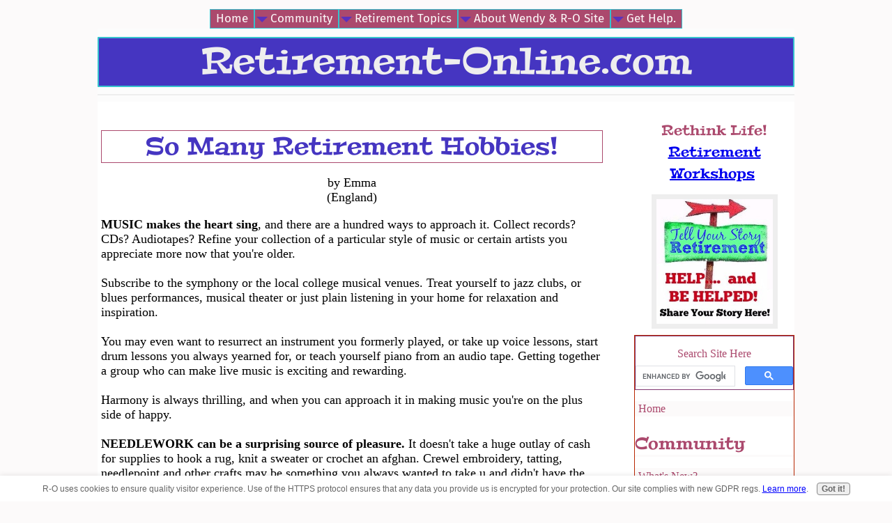

--- FILE ---
content_type: text/html; charset=UTF-8
request_url: https://www.retirement-online.com/so-many-retirement-hobbies.html
body_size: 10105
content:
<!DOCTYPE HTML>
<html xmlns:og="http://opengraphprotocol.org/schema/" xmlns:fb="http://www.facebook.com/2008/fbml">
<head><meta http-equiv="content-type" content="text/html; charset=UTF-8"><title>So Many Retirement Hobbies!</title><meta name="description" content="MUSIC makes the heart sing, and there are a hundred ways to approach it. Collect records? CDs? Audiotapes? Refine your collection of a particular style"><meta id="viewport" name="viewport" content="width=device-width, initial-scale=1">
<link href="/A.sd,,_support-files,,_style.css+fonts,,_arsenal,,_400.css+fonts,,_fira-sans,,_400.css+fonts,,_peralta,,_400.css+fonts,,_arsenal,,_400-italic.css+fonts,,_arsenal,,_700-italic.css+fonts,,_arsenal,,_700.css+fonts,,_fira-sans,,_400-italic.css+fonts,,_fira-sans,,_700-italic.css+fonts,,_fira-sans,,_700.css,Mcc.f_WbeN6gGj.css.pagespeed.cf.KWDSoD3Uk-.css" rel="stylesheet" type="text/css"/>
<!-- start: tool_blocks.sbi_html_head -->
<!-- Global site tag (gtag.js) - Google Analytics -->
<script async src="https://www.googletagmanager.com/gtag/js?id=G-6XWPW0QZCD"></script>
<script>window.dataLayer=window.dataLayer||[];function gtag(){dataLayer.push(arguments);}gtag('js',new Date());gtag('config','G-6XWPW0QZCD');</script>
<link rel="alternate" type="application/rss+xml" title="RSS" href="https://www.retirement-online.com/senior-community.xml">
<meta property="fb:app_id" content="311319135590361"/>
<meta property="fb:admins" content="311319135590361"/>
<!-- SD -->
<script>var https_page=0</script>
<script src="//www.retirement-online.com/sd/support-files/gdprcookie.js.pagespeed.jm.XazmHBY8Xl.js" async defer></script><!-- end: tool_blocks.sbi_html_head -->
<script type="application/ld+json" id="ld-breadcrumb-23B73B36-E9F0-11F0-9F7F-1354C8770E8F">
        {
          "@context": "https://schema.org",
          "@type": "BreadcrumbList",
          "itemListElement": [{
                "@type": "ListItem",
                "position":1,
                "name": "Home",
                "item": "https://www.retirement-online.com/"
            },{
                "@type": "ListItem",
                "position":2,
                "name": "Hobbies",
                "item": "https://www.retirement-online.com/hobbies-in-retirement.html"
            },{
                "@type": "ListItem",
                "position":3,
                "name": "So Many Retirement Hobbies!"
            }]
        }
    </script>
<link rel="shortcut icon" type="image/vnd.microsoft.icon" href="https://www.retirement-online.com/favicon.ico">
<link rel="canonical" href="https://www.retirement-online.com/so-many-retirement-hobbies.html"/>
<meta property="og:site_name" content="www.retirement-online.com"/>
<meta property="og:title" content="So Many Retirement Hobbies!"/>
<meta property="og:description" content="MUSIC makes the heart sing, and there are a hundred ways to approach it. Collect records? CDs? Audiotapes? Refine your collection of a particular style"/>
<meta property="og:type" content="article"/>
<meta property="og:url" content="https://www.retirement-online.com/so-many-retirement-hobbies.html"/>
<meta property="og:image" content="https://www.retirement-online.com/retirement-advice-fb.jpg"/>
<meta property="fb:app_id" content="311319135590361"/>
<meta property="fb:admins" content="311319135590361"/>
<style>.fb-button{margin-bottom:10px}</style><script>function MM_swapImgRestore(){var i,x,a=document.MM_sr;for(i=0;a&&i<a.length&&(x=a[i])&&x.oSrc;i++)x.src=x.oSrc;}function MM_preloadImages(){var d=document;if(d.images){if(!d.MM_p)d.MM_p=new Array();var i,j=d.MM_p.length,a=MM_preloadImages.arguments;for(i=0;i<a.length;i++)if(a[i].indexOf("#")!=0){d.MM_p[j]=new Image;d.MM_p[j++].src=a[i];}}}function MM_swapImage(){var i,j=0,x,a=MM_swapImage.arguments;document.MM_sr=new Array;for(i=0;i<(a.length-2);i+=3)if((x=MM_findObj(a[i]))!=null){document.MM_sr[j++]=x;if(!x.oSrc)x.oSrc=x.src;x.src=a[i+2];}}function MM_openBrWindow(theURL,winName,features){window.open(theURL,winName,features);}function MM_findObj(n,d){var p,i,x;if(!d)d=document;if((p=n.indexOf("?"))>0&&parent.frames.length){d=parent.frames[n.substring(p+1)].document;n=n.substring(0,p);}if(!(x=d[n])&&d.all)x=d.all[n];for(i=0;!x&&i<d.forms.length;i++)x=d.forms[i][n];for(i=0;!x&&d.layers&&i<d.layers.length;i++)x=MM_findObj(n,d.layers[i].document);if(!x&&d.getElementById)x=d.getElementById(n);return x;}</script>
<script>function MM_displayStatusMsg(msgStr){status=msgStr;document.MM_returnValue=true;}</script>
<!-- start: shared_blocks.18651024#end-of-head -->
<!-- Google tag (gtag.js) --><!-- Replaced by GA Connected Service -->
<!-- end: shared_blocks.18651024#end-of-head -->
<style>table#comments{max-width:100%!important}</style>
<script>var FIX=FIX||{};</script>
</head>
<body class="responsive">
<div id="PageWrapper" class="modern">
<div id="HeaderWrapper">
<div id="Header">
<div class="Liner">
<div class="WebsiteName">
<a href="/">Retirement-Online.com</a>
</div><div class="Tagline"> </div>
<!-- start: shared_blocks.18650920#top-of-header -->
<!-- start: tool_blocks.navbar.horizontal.center --><div class="ResponsiveNavWrapper">
<div class="ResponsiveNavButton"><span>Menu</span></div><div class="HorizontalNavBarCenter HorizontalNavBar HorizontalNavBarCSS ResponsiveNav"><ul class="root"><li class="li1"><a href="/">Home</a></li><li class="li1 submenu"><span class="navheader">Community</span><ul><li class="li2"><a href="/retirement-community-blog.html">What's New?</a></li><li class="li2"><a href="/retirement-advice-from-retirees.html">Experiences/Feedback</a></li><li class="li2"><a href="/retiree-blogs.html">Bloggers/Contributors</a></li></ul></li><li class="li1 submenu"><span class="navheader">Retirement Topics</span><ul><li class="li2"><a href="/aging-well.html">Aging Well</a></li><li class="li2"><a href="/sharing-christmas-memories.html">Christmas Fun!</a></li><li class="li2"><a href="/emotional-social-life.html">Emotional/Social Life</a></li><li class="li2"><a href="/retirement-activities.html">Keeping Busy</a></li><li class="li2"><a href="/best-retirement-locations.html">Location, Location</a></li><li class="li2"><a href="/retirement-money-scammers.html">Money</a></li><li class="li2"><a href="/senior-pen-pals.html">Senior Pen Pals</a></li><li class="li2"><a href="/work-optional-purpose-giving_back.html">Work-Optional, Purpose, Giving Back</a></li></ul></li><li class="li1 submenu"><span class="navheader">About Wendy & R-O Site</span><ul><li class="li2 submenu"><span class="navheader">About Retirement-Online</span><ul><li class="li3 submenu"><span class="navheader">About Wendy</span><ul><li class="li4"><a href="/contact-wendy.html">Contact Wendy</a></li><li class="li4"><a href="/about-me.html">About Wendy, Retirement Coach</a></li><li class="li4"><a href="/retirement-blog.html">Wendy's Blog</a></li></ul></li><li class="li3"><a href="/about-website.html">About R-O Website</a></li><li class="li3"><a href="/site-map.html">Retirement Site Map</a></li><li class="li3"><a href="/testimonials.html">Testimonials</a></li><li class="li3"><a href="/retirement-online-faq.html">FAQ</a></li></ul></li></ul></li><li class="li1 submenu"><span class="navheader">Get Help.</span><ul><li class="li2"><a href="/retirement-coach.html">Wendy, Retirement Coach</a></li><li class="li2"><a href="/retirement-courses.html">Retirement Workshops</a></li><li class="li2"><a href="/self-help-books-retirement.html">Downloads: Books</a></li><li class="li2"><a href="/retirement-survey.html">Ret Survey</a></li></ul></li></ul></div></div>
<!-- end: tool_blocks.navbar.horizontal.center -->
<!-- end: shared_blocks.18650920#top-of-header -->
<!-- start: shared_blocks.18650845#bottom-of-header -->
<div class="" style="border-color: #eeeeee; border-width: 1px 1px 1px 1px; border-style: solid; background-color: #fcfafa; box-sizing: border-box"></div>
<!-- end: shared_blocks.18650845#bottom-of-header -->
</div><!-- end Liner -->
</div><!-- end Header -->
</div><!-- end HeaderWrapper -->
<div id="ColumnsWrapper">
<div id="ContentWrapper">
<div id="ContentColumn">
<div class="Liner">
<!-- start: shared_blocks.18650804#above-h1 -->
<div class="" style="background-color: #ffffff; box-sizing: border-box"></div>
<!-- end: shared_blocks.18650804#above-h1 -->
<!--  -->
<style>.errFld{padding:3px}.errFldOn{padding:0;border:3px solid red}.errMsg{font-weight:bold;color:red;visibility:hidden}.errMsgOn{visibility:visible}#edit textarea{border:1px solid #000}.editTitle{font-size:22px;font-weight:bold;text-align:center}#preview .editTitle{margin-top:0}.editName,.editCountry{text-align:center}.editName,.editCountry,.editBody{}.editBody{text-align:left}#preview{margin-left:auto;margin-right:auto}.GadSense{float:left;vertical-align:top;padding:0 8px 8px 0;margin:0 8px 0 0}.gLinkUnitTop{width:466px;margin:12px auto}.gLinkUnitBot{width:120px;float:right;margin:4px 0 24px 36px}</style>
<div id="submission_22515695" style="border:0px solid black;padding:5px;">
<h1 style="text-align:center;">So Many Retirement Hobbies!</h1>
<p style="text-align:center;">
by Emma
<br>(England)
</p>
<p>
<b>MUSIC makes the heart sing</b>, and there are a hundred ways to approach it. Collect records? CDs? Audiotapes? Refine your collection of a particular style of music or certain artists you appreciate more now that you're older. <br><br>Subscribe to the symphony or the local college musical venues. Treat yourself to jazz clubs, or blues performances, musical theater or just plain listening in your home for relaxation and inspiration. <br><br>You may even want to resurrect an instrument you formerly played, or take up voice lessons, start drum lessons you always yearned for, or teach yourself piano from an audio tape. Getting together a group who can make live music is exciting and rewarding. <br><br>Harmony is always thrilling, and when you can approach it in making music you're on the plus side of happy.<br><br><b>NEEDLEWORK can be a surprising source of pleasure. </b>It doesn't take a huge outlay of cash for supplies to hook a rug, knit a sweater or crochet an afghan. Crewel embroidery, tatting, needlepoint and other crafts may be something you always wanted to take u and didn't have the time for. <br><br>Men enjoy needlepoint, too. <br><br>There is something about the repetitive motion of needlework that is soothing, and the finished product is often such a delight. To know we can create attractive pieces by our own handiwork is exciting. <br><br><b>ORIENTEERING Hiking is healthy</b>, and learning to find your way in the woods or fields using a compass and map is challenging and can be rigorous. <br><br>If you missed a chance to do that kind of rough walking through the woods as a Scout, here's your opportunity. Learning to use maps and hiking guides can be enjoyable, but remember to do it safely, preferably with a friend, or group, maybe even as an assistant scoutmaster. You can learn survival skills, helpful at any age. <br><br><b>POTTERY, PHOTOGRAPHY, POETRY</b> - show that there are unlimited options for retirement hobbies. <br><br>A friend took pottery lessons which evolved into a full-time hobby. <br><br>Another took photography lessons and now finds himself the group-appointed photographer at every occasion and with every possible camera, camcorder, still digitals, snapshots, slides and panoramas. <br><br>One retired gentleman yearned all his life to write poetry. He began toying with it, joined a writer's group and got constructive feedback, and now has had the pleasure of seeing a few of his poems in print. So devoted has he become to his craft that he opened a small coffee shop where poets come to read and have their poems shared with a wider audience. He is thriving in this new role. <br><br> Reading and writing poetry is often so much the opposite a person's occupation it offers a refreshing change and turns on the opposite side of the brain, the right side, which in turn inspires new and creative thinking and opens up new worlds to explore. <br><br><b>QUILTING is enjoyable </b>for those with stitchery skills, but matching and arranging patterns, pieces and plans can be exhausting. <br><br>First try going to quilt shows and looking at others work in galleries and museums. If you feel you can tackle a quilt and it's your first, try a simple wall hanging sized piece first.<br><br> If completing your project is not too stress-making, try a major work and keep at it until completed. Snuggling under your quilt or having the thrill of giving it to a loved one is great--talk about satisfying! <br><br><b>READING all those great books </b>you've been putting off all the years is a useful way to start out your retirement. Once the backlist is finished, gather up some new titles, say one for every year you've deprived yourself of good books while you toiled from 9 to 5! <br><br>Does a particular time period interest you? Read about it. Like a certain author or genre? Gather up all those books and live it up. Just make sure to include some exercise if you're spending lots of time in the recliner or on the sofa reading one great novel after another! <br><br><b>SHAPE-UP by designing a personal exercise plan </b>with the help of someone in the know. The more we age the more we need a sound exercise program. <br><br>Walking is great, some weight lifting is helpful, and low impact aerobics, usually with a group, can be fun. And exercise can slow down aging and prevent bone loss, vital to good health. <br><br><b>THEATRE is probably one of the most popular pastimes for retired folks. </b>Senior rates help make theatre a bargain at regional, summer stock and college venues. <br><br>Friends of ours are season subscribers to two groups, and attend one with a whole group of friends. Later, the group gets to discuss and evaluate what they have seen. Occasional trips to Broadway or other major spots keep the celebratory air. <br><br><b>URSA MAJOR AND MINOR </b>will lead you to a study of ALL the stars, planets and satellites that will surely lift your sights. <br><br>Amateur astronomers I've known have invested in some pretty sophisticated equipment to view the heavens from their own porches or backyards and ended up hosting happy viewing parties with grateful relatives and friends. <br><br>Telescopes come with varying degrees of intensity and magnification to suit your taste and pocketbook, and planetarium shows offer expertise and great shows. Other amateurs in the area are always happy to talk with fellow sky-buffs. This is a hobby worth pursuing if you set your sights high. <br><br><b>VOLUNTEER </b>There are hundred ways to do it, right in your community or the city next door. Read to young children at the library or school, comfort babies in the newborn nursery, teach a course in your area of expertise, serve up the soup in the soup kitchen, deliver meals to the elderly homebound, or drive invalided people to their medical appointments.<br><br> Perhaps your church needs you to make a success of one of it valuable ministries. Maybe you'll invent a service of your own to provide that has been missing - make a difference, and enjoy the rewards of volunteering, like friends who prepare a pancake breakfast once a month for a soup kitchen with limited staff.<br><br>You'll wonder why you hadn't started volunteering before now. <br><br><b>WRITING </b>- more people than you might realize have a hankering to take up writing and always assume they'll do it when they're older and have more time. Once time comes along, they wonder where to start. <br><br>Here's a clue if this sounds like you: start with a journal, recording bits and pieces of your daily life that move you. <br><br><li>What was the most significant thing that happened to you today? <br><br><li>Who was the most interesting person? <br><br><li>What feelings were you most aware of? <br><br>Many communities offer courses to those who'd like to record their memoirs or do some online writing or even start the short story or novel of their dreams. <br><br>Don't hesitate to get help with the basics if you need them, and then write away. Writing success has no age factor associated with it and we elders have the stories to tell, and we need to tell them. <br>
</p>
</div>
<table id="comments" style="width:100%; max-width:450px;" border="0" cellpadding="4" cellspacing="0">
<tr>
<td>
<h3 style="text-align:center;">
Comments for So Many Retirement Hobbies!<br>
<!-- So Many Retirement Hobbies! -->
</h3>
<p style="text-align:center">
<a href="https://www.retirement-online.com/so-many-retirement-hobbies-comment-form.html">Click here to add your own comments</a>
</p>
</td>
</tr>
<tr>
<td style="text-align:center;">
<div id="31352019">
<div id="comment_31352019">
<table style="width:100%; padding:4px;">
<tr>
<td valign="top" style="width:25%;text-align:left;" class="date">
</td>
<td valign="top" style="text-align:left;">
<strong>Coloring</strong>
<br>
<!-- Sue -->
<span class="author" style="text-align:left;"><strong>by: Sue </strong></span>
<br>
<br><span class="subBodyText">
I enjoy coloring, using Sharpies instead of colored pencils. It is so peaceful to me. I've even found some unique frames where I've displayed some of my favorites. Absolutely love it. <br><br>Before I go to bed I usually read for 3 hours. My husband and I love being retired! We have so much to be thankful for. </span>
</td>
</tr>
</table>
<hr>
</div>
</div>
</td>
</tr>
<tr>
<td style="text-align:center;">
<div id="31211927">
<div id="comment_31211927">
<table style="width:100%; padding:4px;">
<tr>
<td valign="top" style="width:25%;text-align:left;" class="date">
</td>
<td valign="top" style="text-align:left;">
<strong>Start on broad topics and find your focus!</strong>
<br>
<!-- Sharon -->
<span class="author" style="text-align:left;"><strong>by: Sharon </strong></span>
<br>
<br><span class="subBodyText">
I enjoyed embroidery from a young age and in retirement that hobby has evolved into a focused type of needlework that gives me great personal satisfaction. <br><br>I make and applique colored silk cutout figures onto a silk background square, these are eventually worked into quilt tops. <br><br>Silk is troublesome to work with, especially dupioni silk, mainly ravelings and fraying edges, but time and patience are more plentiful and easier to come by in retirement. Silk has no bulk, my hobby is very portable, it is easy to work on these approximately 14x14" squares almost anywhere. <br><br>Everything made in silk is beautiful, it is a very forgiving strong textile and very difficult to ruin. Imperfections in my work are lost in the finished product. <br><br>This hobby has led me to several more, dyeing silk, painting silk, silk ribbon embroidery and of course, online shopping for deals on silk fabric. </span>
</td>
</tr>
</table>
<hr>
</div>
</div>
</td>
</tr>
<tr>
<td style="text-align:center;">
<div id="30289840">
<div id="comment_30289840">
<table style="width:100%; padding:4px;">
<tr>
<td valign="top" style="width:25%;text-align:left;" class="date">
</td>
<td valign="top" style="text-align:left;">
<strong>knitter</strong>
<br>
<!-- armande -->
<span class="author" style="text-align:left;"><strong>by: armande </strong></span>
<br>
<br><span class="subBodyText">
I enjoy knitting, beanies for premies newborn for our hospital, a great passtime, <br>also knit a bit for myself, that keeps me busy.<br>and enjoy it. Belong to knitting groups <br>to share ideas and patterns.<br> would like to hear about other peoples ideas.</span>
</td>
</tr>
</table>
<hr>
</div>
</div>
</td>
</tr>
<tr>
<td>
<p style="text-align:center;">
<a href="https://www.retirement-online.com/so-many-retirement-hobbies-comment-form.html">Click here to add your own comments</a>
</p>
<p>
<a href="https://www.retirement-online.com/hobbies-in-retirement.html#INV">
Join in and write your own page! It's easy to do. How? Simply click here to return to <b>Hobbies</b>.</a>
<!-- Hobbies -->
</p>
</td>
</tr>
</table>
<!-- Emma -->
<!-- Hobbies -->
<!-- start: shared_blocks.18650991#above-socialize-it -->
<p><br/></p><p><span style="color: rgb(171, 73, 109);"><b><a href="https://www.retirement-online.com/retirement-advice-from-retirees.html">Senior Voices</a> - Experience retirement living through the voices of our readers!</b></span></p><p><br/></p>
<!-- end: shared_blocks.18650991#above-socialize-it -->
<!-- start: shared_blocks.18650843#socialize-it -->
<!-- end: shared_blocks.18650843#socialize-it -->
<!-- start: shared_blocks.18650918#below-socialize-it -->
<!-- end: shared_blocks.18650918#below-socialize-it -->
</div><!-- end Liner -->
</div><!-- end ContentColumn -->
</div><!-- end ContentWrapper -->
<div id="NavWrapper">
<div id="NavColumn">
<div class="Liner">
<!-- start: shared_blocks.18651060#top-of-nav-column -->
<h3 style="text-align: center"><span style="font-size: 20px;">Rethink Life!<br/></span><a href="https://www.retirement-online.com/retirement-workshops.html" onclick="return FIX.track(this);"><span style="font-size: 20px;">Retirement Workshops</span></a><span style="font-size: 20px;">&#xa0;</span><br/></h3>
<div class="ImageBlock ImageBlockCenter"><a href="https://www.retirement-online.com/great-retirement-advice2.html" target="_blank" title="Go to Great Retirement Advice Here from Retirees "><img class="ss-lazy" src="data:image/svg+xml,%3Csvg xmlns='http://www.w3.org/2000/svg' viewBox='0 0 181 193.928571428571'%3E%3C/svg%3E" data-src="https://www.retirement-online.com/images/yourstory.jpg" width="181" height="193.928571428571" data-pin-media="https://www.retirement-online.com/images/yourstory.jpg" style="width: 181px; height: auto"></a></div>
<!-- end: shared_blocks.18651060#top-of-nav-column -->
<!-- start: shared_blocks.18651054#navigation -->
<div class="" style="border-color: #b82601; border-width: 1px 1px 1px 1px; border-style: solid; box-sizing: border-box">
<div class="" style="border-color: #813772; border-width: 1px 1px 1px 1px; border-style: solid; background-color: #ffffff; box-sizing: border-box"><p style="text-align: center;">Search Site Here</p>
<script async src='https://cse.google.com/cse.js?cx=partner-pub-6901730005256466:2343331468'></script><div class="gcse-searchbox-only"></div>
</div>
<!-- start: tool_blocks.navbar --><div class="Navigation"><ul><li class=""><a href="/">Home</a></li><li><h3>Community</h3><ul><li class=""><a href="/retirement-community-blog.html">What's New?</a></li><li class=""><a href="/retirement-advice-from-retirees.html">Experiences/Feedback</a></li><li class=""><a href="/retiree-blogs.html">Bloggers/Contributors</a></li></ul></li><li><h3>Retirement Topics</h3><ul><li class=""><a href="/aging-well.html">Aging Well</a></li><li class=""><a href="/sharing-christmas-memories.html">Christmas Fun!</a></li><li class=""><a href="/emotional-social-life.html">Emotional/Social Life</a></li><li class=""><a href="/retirement-activities.html">Keeping Busy</a></li><li class=""><a href="/best-retirement-locations.html">Location, Location</a></li><li class=""><a href="/retirement-money-scammers.html">Money</a></li><li class=""><a href="/senior-pen-pals.html">Senior Pen Pals</a></li><li class=""><a href="/work-optional-purpose-giving_back.html">Work-Optional, Purpose, Giving Back</a></li></ul></li><li><h3>About Wendy & R-O Site</h3><ul><li><h3>About Retirement-Online</h3><ul><li><h3>About Wendy</h3><ul><li class=""><a href="/contact-wendy.html">Contact Wendy</a></li><li class=""><a href="/about-me.html">About Wendy, Retirement Coach</a></li><li class=""><a href="/retirement-blog.html">Wendy's Blog</a></li></ul></li><li class=""><a href="/about-website.html">About R-O Website</a></li><li class=""><a href="/site-map.html">Retirement Site Map</a></li><li class=""><a href="/testimonials.html">Testimonials</a></li><li class=""><a href="/retirement-online-faq.html">FAQ</a></li></ul></li></ul></li><li><h3>Get Help.</h3><ul><li class=""><a href="/retirement-coach.html">Wendy, Retirement Coach</a></li><li class=""><a href="/retirement-courses.html">Retirement Workshops</a></li><li class=""><a href="/self-help-books-retirement.html">Downloads: Books</a></li><li class=""><a href="/retirement-survey.html">Ret Survey</a></li></ul></li></ul></div>
<!-- end: tool_blocks.navbar -->
</div>
<!-- end: shared_blocks.18651054#navigation -->
<!-- start: shared_blocks.18651061#bottom-of-nav-column -->
<!-- end: shared_blocks.18651061#bottom-of-nav-column -->
</div><!-- end Liner -->
</div><!-- end NavColumn -->
</div><!-- end NavWrapper -->
</div><!-- end ColumnsWrapper -->
<div id="FooterWrapper">
<div id="Footer">
<div class="Liner">
<!-- start: shared_blocks.18650847#above-bottom-nav -->
<!-- end: shared_blocks.18650847#above-bottom-nav -->
<!-- start: shared_blocks.18650885#bottom-navigation -->
<!-- end: shared_blocks.18650885#bottom-navigation -->
<!-- start: shared_blocks.18650806#below-bottom-nav -->
<!-- end: shared_blocks.18650806#below-bottom-nav -->
<!-- start: shared_blocks.18650852#footer -->
<p style="text-align: center;"><span style="color: #1c1e21;font-family: verdana, geneva, sans-serif;"><span style="font-size: 15px;">Copyright © 2008-2025 &#xa0;</span></span><span style="background-color: rgb(242, 243, 245);color: rgb(28, 30, 33);font-family: verdana, geneva, sans-serif;font-size: 15px;"> All rights reserved.</span></p><p style="text-align: center;"><span style="color: rgb(9, 47, 235);font-family: verdana, geneva, sans-serif;font-size: 15px;"><a href="https://www.retirement-online.com/privacy-policy.html">Privacy Policy</a> &#xa0;& <a href="https://www.retirement-online.com/disclaimer.html">Website Disclaimer, Accessibility & Income Disclosure</a></span></p>
<!-- end: shared_blocks.18650852#footer -->
</div><!-- end Liner -->
</div><!-- end Footer -->
</div><!-- end FooterWrapper -->
</div><!-- end PageWrapper -->
<script src="/sd/support-files/fix.js.pagespeed.jm.3phKUrh9Pj.js"></script>
<script>FIX.doEndOfBody();</script>
<script src="/sd/support-files/design.js.pagespeed.jm.wq3hSiafo4.js"></script>
<!-- start: tool_blocks.sbi_html_body_end -->
<script>var SS_PARAMS={pinterest_enabled:false,googleplus1_on_page:false,socializeit_onpage:false};</script><style>.g-recaptcha{display:inline-block}.recaptcha_wrapper{text-align:center}</style>
<script>if(typeof recaptcha_callbackings!=="undefined"){SS_PARAMS.recaptcha_callbackings=recaptcha_callbackings||[]};</script><script>(function(d,id){if(d.getElementById(id)){return;}var s=d.createElement('script');s.async=true;s.defer=true;s.src="/ssjs/ldr.js";s.id=id;d.getElementsByTagName('head')[0].appendChild(s);})(document,'_ss_ldr_script');</script><script async src="/ssjs/lazyload.min.js.pagespeed.jm.GZJ6y5Iztl.js"></script><!-- end: tool_blocks.sbi_html_body_end -->
<!-- Generated at 10:51:50 04-Jan-2026 with basic_white_cn_responsive_2 v160 -->
</body>
</html>
